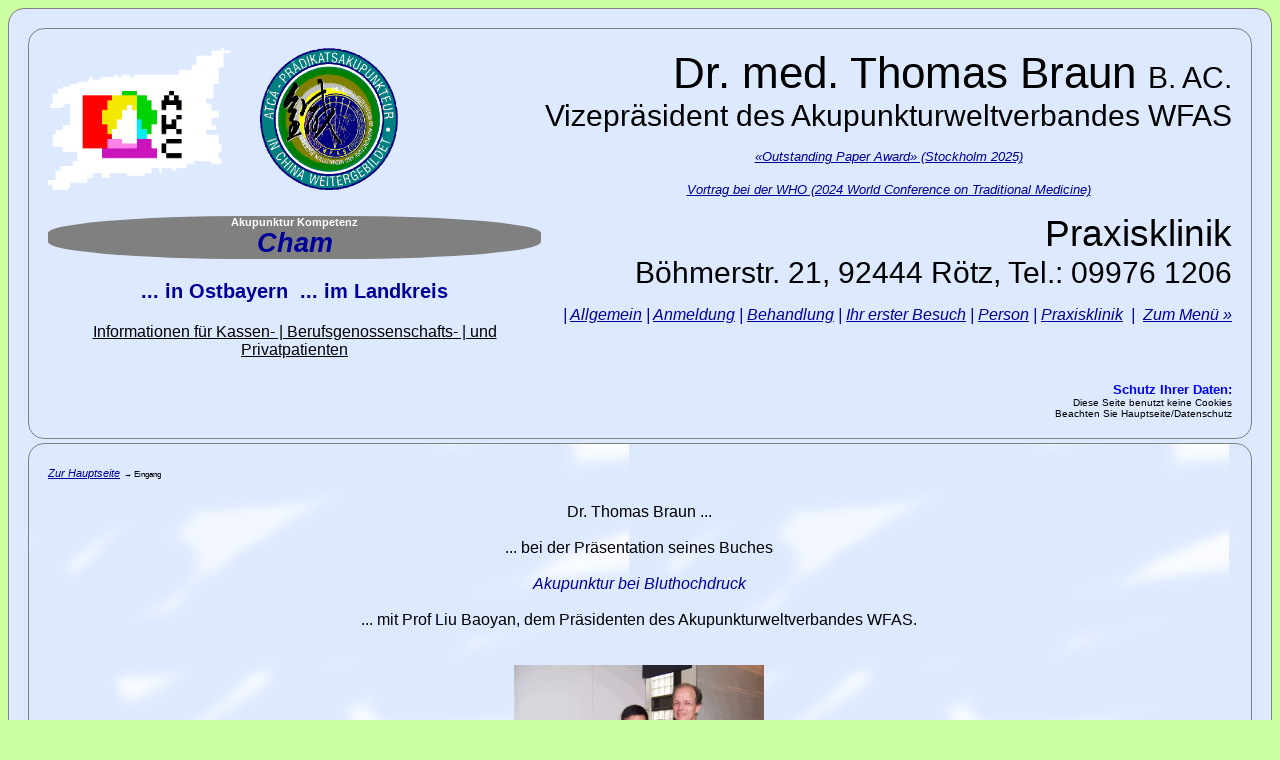

--- FILE ---
content_type: text/html; charset=ISO-8859-1
request_url: http://www.akc.li/
body_size: 12712
content:



<! DOCTYPE html>
<html lang="de">
<head>
<title>Akupunktur Kompetenz Centrum Cham Dr. Braun Akupunkturweltverband WFAS</title>
<link rel="icon" href="./favicon.ico" type="image/x-icon">
<meta charset="ISO-8859-2"/>
<meta lang=de>
<meta name="viewport" content="width=device-width, initial-scale=1">
<link rel="stylesheet" type="text/css" href="php.css">
<link rel="stylesheet" media="handheld" href="./mobile.css">
<meta name="author" content="Thomas Dr. Braun">	
<META NAME="Description" CONTENT="Akupunktur Spezialist, Cham, Schwandorf, Oberpfalz, Dr. Thomas Braun, Sportmedizin, Vizepr&auml;sident des Akupunkturweltverbandes WFAS, Kompetenz, , kompetente integrative Behandlung, "> 
<META NAME="keywords" CONTENT="Akupunktur Kompetenz Centrum Cham, schwandorf Roetz php, Behandlung, integrative Medizin, Sportmedizin, Oberpfalz, Bayern, Deutschland, goldenen Ehrennadel als Arzt der Nationalmannschaft Taekwondo, index">

  <meta name="dc.title" content="Dr. Thomas Braun, Praxisklink, D-Arzt, Akupunktur, Sportmedizin, 92444 Roetz (Lkr. Cham), Boehmerstrasse 21">
  <meta name="dc.creator" content="Dr. Thomas Braun Cham-Roetz">
  <meta name="dc.subject" content="Praxisklinik">
  <meta name="dc.description" content="Eine kurz Darstellung meiner Praxisklinik mit Informationen zu meiner person">
  <meta name="dc.language" content="de">
  <meta name="dc.date" content="2026-02-01">
  <meta name="dc.rights" content="Dr. Thomas Braun Cham/Roetz">




<script type="text/javascript">





function iframe () {
  var fenster1=screen.height;
  var fenster2=screen.width;
  var plus="und";
  var Satzteil1 = "<iframe title=\"indexbody.php\" src=\"./indexbody.php?mobil=ja&breite1=";
  var Satzteil2 = "\" width=\"100%";
  var Satzteil3 = "\" frameborder=\"0\" height=\"1000\" marginwidth=\"0\" marginheight=\"0\" style=\"border:none;\" scrolling=\"auto\" align=\"right\" name=\"inline\">";
  
    document.write(Satzteil1 + fenster1 +  plus + fenster2 + Satzteil2 + Satzteil3);
}


function body () {
  var fenster1=screen.height;
  var fenster2=screen.width;
  var plus="";
  var Satzteil1 = "<body width=\"";
  var Satzteil2 = "\" bgcolor=cbffa1 text=black height=\"100%\" font-style=arial style=\"float:left\">";
  
    document.write(Satzteil1 +  plus + fenster2 + Satzteil2);
}

function table () {
  var fenster1=screen.height;
  var fenster2=screen.width;
  var plus="\" height=100%\"";
  var Satzteil1 = "<table id=\"eingang\" width=\"";
  var Satzteil2 = " bgcolor=dde9ff background=./Bilder/higru-tab.gif text=black font-style=arial border=0>";
  
    document.write(Satzteil1 + fenster2 + plus + Satzteil2);
}


function SchreibeLink () {
  var fenster1=screen.height;
  var fenster2=screen.width;
  var plus="und";
  var Satzteil1 = "<a href=./handi.php?mobil=ja&breite1=";
  var Satzteil2 = " target=\"inline\" title=\"Weiter zur Hauptseite (für PC) \">Weiter zur Hauptseite (für PC)</a>";
  
    document.write(Satzteil1 + fenster1 +  plus + fenster2 + Satzteil2);
}

function breit1Link () {
  var fenster1=screen.height;
  var fenster2=screen.width;
  var plus="und";
  var Satzteil1 = "";
  var Satzteil2 = "";
  
    document.write(Satzteil1 + fenster1 +  plus + fenster2 + Satzteil2);
}
 
function td () {
  var fenster1=screen.height;
  var fenster2=screen.width / 35;
  var plus="und";
  var Satzteil1 = "<td style=\"font-size:";
  var Satzteil2 = "px;\" valign=\"top\" align=\"right\">";
  
    document.write(Satzteil1 + fenster2 + Satzteil2);
}

function td2 () {
  var fenster1=screen.height;
  var fenster2=screen.width / 70;
  var plus="und";
  var Satzteil1 = "<td colspan=\"2\" style=\"font-size:";
  var Satzteil2 = "px;\">";
  
    document.write(Satzteil1 + fenster2 + Satzteil2);
}
 
function introGIF () {
  var fenster1=screen.width / 9;
  var fenster2=screen.width / 7;
  var plus="\" width=\"";
  var Satzteil1 = "<img src=\"./intro.png\" alt= \"intro.png\" border=\"0\" height=\"";
  var Satzteil2 = "\" />";
  
    document.write(Satzteil1 + fenster1 +  plus + fenster2 + Satzteil2);
}

function intro2GIF () {
  var fenster1=screen.width / 9;
  var fenster2=screen.width / 7;
  var plus="\" width=\"";
  var Satzteil1 = "<img src=\"./intro2.gif\" alt= \"intro2.png\" border=\"0\" height=\"";
  var Satzteil2 = "\" />";
  
    document.write(Satzteil1 + fenster1 +  plus + fenster2 + Satzteil2);
}


</script>



<script type="text/javascript">
body ();
</script>  	
<center>
<table id="eingang" bgcolor=dde9ff border=0>
<tr valign=top align=left>
<script type="text/javascript">
td ();
</script>






  <script type="application/ld+json">
  {
    "@context": "https://schema.org",
    "@type": "MedicalWebPage",
        
    "name": "Dr. Thomas Braun, Praxisklinik, D-92444 Roetz/Cham, Boehmerstrasse 21, +49-9976-1206",
        "url": "https://www.medizin-1.de/", 
    "description": "Darstellung von Dr. Thomas Braun Praxisklink mit Zusatzinformationen rund um TCM/Akupunktur/Moxibustion",
    "specialty": {
      "@type": "MedicalSpecialty",
      "name": "Acupuncture"
    },
    "medicalAudience": {
      "@type": "MedicalAudience",
      "audienceType": ["Patient", "Practitioner"]
    },
    "mainEntity": [

	
{ "@type": "MedicalOrganization", "name": "Dr. Braun Praxisklinik Cham" },

{ "@type": "Physician", "name": "Dr. Thomas Braun Praxisklinik Roetz/Cham / ATCAE", "telephone": "+49-9976-1206", "address": "D-92444 Roetz/Cham  Boehmerstrasse 21", "postalCode": "92444", "streetAddress": "Boehmerstrasse 21", "addressCountry": "DE", "addressRegion": "Bavaria", "addressLocality": "Roetz/Cham"}
    ],
    
    "lastReviewed": "2025-08-01",
    "reviewedBy": {
      "@type": "Person",
      "name": "Dr. Thomas Braun",
      "jobTitle": "Board-certified Specialist in Internal Medicine, General Medicine, and Sports Medicine with a completed and EU-recognized second degree in Traditional Chinese Medicine (Acupuncture); Vice President of the World Federation of Acupuncture and Moxibustion Societies (WFAS, 2022-2027); Editorial Board Member of the journal 'Standards and Guidelines in Chinese Medicine' (CACMS, 2024-2027)", 

     
      "affiliation": {
      "@type": "Organization",
      "name": "Praxisklinik (clinic-hospital hybrid) for Acuncture (TCM) ",
      "department": "Education and Research Department of German Society for Acupuncture and Traditional Chinese Medicine of Physicians Trained in China",
      "roleName": "Director since 2018, appointed by Chinese Association for Acupuncture and TCM Physicians"
}
      
      
    },
    "breadcrumb": {
      "@type": "BreadcrumbList",
      "itemListElement": [
        {
          "@type": "ListItem",
          "position": 1,
          "name": "Eingangsseite von Dr. Thomas Braun Praxisklinik Roetz/Cham",
          "item": "https://www.medizin-1.de/"
        },
        {
          "@type": "ListItem",
          "position": 2,
          "name": "Anmeldung bei Dr. Thomas Braun Praxisklinik Roetz/Cham",
          "item": "https://www.medizin-1.de/Anmeldung/"
        },
        {
          "@type": "ListItem",
          "position": 3,
          "name": "Behandlung in Dr. Thomas Braun Praxisklinik Roetz/Cham",
          "item": "https://www.medizin-1.de/Behandlung/"
        },
        {
          "@type": "ListItem",
          "position": 4,
          "name": "Zur Person von Dr. Thomas Braun Praxisklinik Roetz/Cham",
          "item": "https://www.medizin-1.de/Person/"
        },
        {
          "@type": "ListItem",
          "position": 5,
          "name": "Presseartikel zu Dr. Thomas Braun Praxisklinik Roetz/Cham",
          "item": "https://www.medizin-1.de/Praxisklinik/Presse.php"
        },
        {
          "@type": "ListItem",
          "position": 6,
          "name": "Akupunktur (TCM), Sportmedizin, Homoeopathie",
          "item": "https://www.medizin-1.de/Praxisklinik/TCM-Sportmedizin.php"
        },
        {
          "@type": "ListItem",
          "position": 7,
          "name": "TCM - Explanation Akupunktur - Vergleich mit Moxibustion",
          "item": "https://www.medizin-1.de/Ihr%20erster%20Besuch/Was%20Akupunktur%20ist.php"
        },
        {
          "@type": "ListItem",
          "position": 8,
          "name": "Kurzvita Zur Person von Dr. Thomas Braun",
          "item": "https://www.medizin-1.de/Person/Kurzvita.php"
        },
        {
          "@type": "ListItem",
          "position": 9,
          "name": "Akupunktur neu gedacht, Autor Thomas Braun, Schwarzach-Verlag 2025",
          "item": "https://www.medizin-1.de/Person/Akupunktur%20neu%20gedacht.php"
        }
      ]
    },
    "mainContentOfPage": {
      "@type": "WebPageElement",
      "cssSelector": "#main-content"
    },
    "speakable": {
      "@type": "SpeakableSpecification",
      "cssSelector": [
        "#main-content h1",
        "#main-content table"
      ]
    }
  }
  </script>





</head>
<body>
<main id="main-content">

<table border="0" width=100%><tr><td valign="top"><!--
<script type="text/javascript">
td ();
</script>-->


<a href="./index.php" title="Zur Hauptseite"><script type="text/javascript">
introGIF();
</script></a>

<a href="https://www.atcae.org/untermenue6/qualit&aum/index.php" title="Träger der Auszeichnung Prädikatsakupunkteur" target=_blank><script type="text/javascript">
intro2GIF();
</script></a>
<br>
<center><h1><font size="2ex"><small>Akupunktur Kompetenz</small></font><br>
<i><small>Cham</small></i></h1>

<h2><small>... in Ostbayern&nbsp;&nbsp;... im Landkreis</small></h2> 
<a href=./Anmeldung/Patienteninformation.php><font color=black>Informationen f&uuml;r Kassen- | Berufsgenossenschafts- | und Privatpatienten</font></a>
</center>

</td>
<script type="text/javascript">
td ();
</script>

<!-- <h1>Akupunktur Cham, Dr. Braun, Vizepraesident Akupunkturweltverband WFAS</h1>-->


<nobr><big>Dr. med. Thomas Braun </big><small>B. AC.</small></nobr><br />
<small><nobr>Vizepr&auml;sident des Akupunkturweltverbandes WFAS</nobr></small>
<!--<br>
<a href="https://www.wfasturkey2019.com/en/speaker/dr-thomas-braun/" target="_blank"><i><small>Beim Akupunktur-Weltkongreß 2019</small></i></a>
<br>
<a href="https://www.eventclass.org/contxt_europhysiology2022/scientific/external-program/session?s=109#e755" target="_blank"><i><small>Beim Europäischen Physiologenkongreß 2022</i></a>
<p align=center>
<a href="./dir/Archiv/WFAS-London_2024.pdf" target="_blank"><i><font size=-1>Vortrag beim Weltkongre&szlig; Akupunktur (London 2024)</font></i></a>-->
<p align=center>
<a href="https://www.openpr.de/news/1292809/Integrative-Medizin-Eine-Bruecke-zwischen-Tradition-und-moderner-Wissenschaft.html" target="_blank"><i><font size=-1>&laquo;Outstanding Paper Award&raquo; (Stockholm 2025)</font></i></a> 
<br>
<br>
<a href="https://www.who.int/news-room/events/detail/2024/12/03/default-calendar/2024-world-conference-on-traditional-medicine" target="_blank"><i><font size=-1>Vortrag bei der WHO (2024 World Conference on Traditional Medicine)</font></i></a>
</p>
Praxisklinik<br />
<small>Böhmerstr. 21, 92444 Rötz, <nobr>Tel.: 09976 1206</nobr></small><br />





<p align=right><i><!--<small><a href="javascript:history.back()">&laquo; Zurück</a></small><br>--><font size=3em>&nbsp;|&nbsp;<a href="./Allgemein" title="Allgemein">Allgemein</a>&nbsp;|&nbsp;<a href="./Anmeldung" title="Anmeldung">Anmeldung</a>&nbsp;|&nbsp;<a href="./Behandlung" title="Behandlung">Behandlung</a>&nbsp;|&nbsp;<a href="./Ihr erster Besuch" title="Ihr erster Besuch">Ihr erster Besuch</a>&nbsp;|&nbsp;<a href="./Person" title="Person">Person</a>&nbsp;|&nbsp;<a href="./Praxisklinik" title="Praxisklinik">Praxisklinik</a></font>&nbsp;&nbsp;|&nbsp;&nbsp;<a href="./menue.php" title="Seiteninhalt - Menü "><nobr>Zum Menü &raquo;</nobr></a></i></p><br><small><font size=2em><b>Schutz Ihrer Daten:</b></font><br><font size=1em>Diese Seite benutzt keine Cookies<br>Beachten Sie Hauptseite/Datenschutz</font></small><br>


</td></tr></table>








</td>

</tr>
<tr>
<script type="text/javascript">
td();
</script>

 <!--<iframe src="./indexbody.php"  marginwidth="0" marginheight="0" width="100" height="900" border="0" frameborder="00" style="border:none;"  scrolling="auto" align="right" name="inline"></iframe>
 <A NAME="1">-->
 
 
<script type="text/javascript">
iframe ();
</script></main>
</td></tr></table>
</center>
</body></html>








--- FILE ---
content_type: text/html; charset=ISO-8859-1
request_url: http://www.akc.li/indexbody.php?mobil=ja&breite1=720und1280
body_size: 2143
content:

<html><head>
<link rel="stylesheet" type="text/css" href="php.css">
<meta name="author" content="Thomas Dr. Braun">	
<META NAME="Description" CONTENT="Akupunktur, Rötz Cham, Dr. Thomas Braun Eingangsseite">
<META NAME="keywords" CONTENT="AKC, Akupunktur, Rötz, Cham, Sportmedizin, Homoeopathie, Manuelle Medizin, Oberpfalz, Bayern, Deutschland">
<title>Akupunktur-Cham, Dr. Thomas Braun, Eingang</title></head>
<body width=100% height=100% bgcolor=dde9ff>
<table width=100% height=100% background=./higr-tab.gif>
<tr valign=top>
<td colspan=2>
<a href="./index.php?mobil=ja&breite1=720und1280" target="_parent"><font style="font-size:11px;"><i>Zur Hauptseite</i></font></a> <font style="font-size:8px;"> &#8594; Eingang</font></td></tr>
<tr><td valign=top>

<center><br>Dr. Thomas Braun ...<br><br>
... bei der Präsentation seines Buches<br><br><i>Akupunktur bei Bluthochdruck</i><br><br>... mit Prof Liu Baoyan, dem Präsidenten des Akupunkturweltverbandes WFAS.<br><br><br><img src="./Bilder/aku-rr.gif" border="0" width="250" height="170" alt="Präsentation seines Buches Akupunktur bei Bluthochdruck Dr. Thomas Braun mit Prof Liu Baoyan, dem Präsidenten des Akupunkturweltverbandes WFAS"/>

<br><br><br>
Dr. Thomas Braun ...<br><br>
... nach über 2 Jahrzehnten als Sportarzt des Taekwondo-Verbandes<br><br>... tätig auf Welt- und Europameisterschaften für Nationalmannschaft und Landeskader<br><br>... erhält er vom Präsidenten Reiner Hofer die Goldene Ehrennadel überreicht.<br><br><br><img src="./Bilder/tkd.gif" border="0" width="250" height="170" alt="Nach über 2 Jahrzehnten als Sportarzt des Taekwondo-Verbandes erhält Dr. Thomas Braun vom Präsidenten Reiner Hofer die Goldene Ehrennadel überreicht"/>


<br><br><br>
... bei der Weltgesundheitsversammlung (World Health Assembly)<br><br>... der Weltgesundheitsorganisation (WHO)<br><br>... mit Margaret Chan, der Generaldirektorin der WHO.<br><br><br><img src="./Bilder/who.gif" border="0" width="250" height="258" alt="Dr. Thomas Braun mit Margaret Chan, der Generaldirektorin der WHO"/>

</center>


</td></tr>

</table>
</body></html>



--- FILE ---
content_type: text/css
request_url: http://www.akc.li/php.css
body_size: 1454
content:
/* Schriftart im gesamten Dokument */
body {
font-family: Verdana, Arial, Helvetica, sans-serif;
}

/* Absätze, DIV-Container, Tabellen, Formulare in 12 Punkt */
p, div, table, li, form  {
font-size: 12pt; 
}

/* Hintergrundfarbe grau mit weißer Schrift */
h1 {
background-color: gray;
color: white;
border-radius : 40%;
} 

/* Überschrift 2 und 3 blau färben */
h2, h3 {
color: #000099; 
} 

/* fette Passagen rot einfärben */
b {
color: blue; 
} 

/* kursive Passagen blau färben */
i {
color:  #000099; 
} 

/* Link-Stile für Hover-Links  */
a:link {
color: #000098; 
} 

a:hover {
text-decoration : none; 
background-color: #cbffa1;
color: blue;
border-radius : 40%;
<!--font-size: 13pt;-->
} 

a:active {
color: blue; 
} 

a:visited {
color: blue; 
}

table {
	border: 1px solid gray;
	padding: 1em;
	<!--width: 10em;
	float: left;-->
	margin: 1em;
  border-radius: 1em;
  position: relative;
}

input {
	border: 1px solid gray;
	padding: 1em;
	<!--width: 10em;-->
	float: left;
	margin: 1em;
  border-radius: 1em;
}

.eingang {
	border: 0px solid red;
	padding: 0em;
	<!--width: 10em;-->
	float: left;
	margin: 0em;
  border-radius: 0em;
}


--- FILE ---
content_type: text/css
request_url: http://www.akc.li/mobile.css
body_size: 1454
content:
/* Schriftart im gesamten Dokument */
body {
font-family: Verdana, Arial, Helvetica, sans-serif;
}

/* Absätze, DIV-Container, Tabellen, Formulare in 12 Punkt */
p, div, table, li, form  {
font-size: 12pt; 
}

/* Hintergrundfarbe grau mit weißer Schrift */
h1 {
background-color: gray;
color: white;
border-radius : 40%;
} 

/* Überschrift 2 und 3 blau färben */
h2, h3 {
color: #000099; 
} 

/* fette Passagen rot einfärben */
b {
color: blue; 
} 

/* kursive Passagen blau färben */
i {
color:  #000099; 
} 

/* Link-Stile für Hover-Links  */
a:link {
color: #000098; 
} 

a:hover {
text-decoration : none; 
background-color: #cbffa1;
color: blue;
border-radius : 40%;
<!--font-size: 13pt;-->
} 

a:active {
color: blue; 
} 

a:visited {
color: blue; 
}

table {
	border: 1px solid gray;
	padding: 1em;
	<!--width: 10em;
	float: left;-->
	margin: 1em;
  border-radius: 1em;
  position: relative;
}

input {
	border: 1px solid gray;
	padding: 1em;
	<!--width: 10em;-->
	float: left;
	margin: 1em;
  border-radius: 1em;
}

.eingang {
	border: 0px solid red;
	padding: 0em;
	<!--width: 10em;-->
	float: left;
	margin: 0em;
  border-radius: 0em;
}


--- FILE ---
content_type: text/css
request_url: http://www.akc.li/php.css
body_size: 1454
content:
/* Schriftart im gesamten Dokument */
body {
font-family: Verdana, Arial, Helvetica, sans-serif;
}

/* Absätze, DIV-Container, Tabellen, Formulare in 12 Punkt */
p, div, table, li, form  {
font-size: 12pt; 
}

/* Hintergrundfarbe grau mit weißer Schrift */
h1 {
background-color: gray;
color: white;
border-radius : 40%;
} 

/* Überschrift 2 und 3 blau färben */
h2, h3 {
color: #000099; 
} 

/* fette Passagen rot einfärben */
b {
color: blue; 
} 

/* kursive Passagen blau färben */
i {
color:  #000099; 
} 

/* Link-Stile für Hover-Links  */
a:link {
color: #000098; 
} 

a:hover {
text-decoration : none; 
background-color: #cbffa1;
color: blue;
border-radius : 40%;
<!--font-size: 13pt;-->
} 

a:active {
color: blue; 
} 

a:visited {
color: blue; 
}

table {
	border: 1px solid gray;
	padding: 1em;
	<!--width: 10em;
	float: left;-->
	margin: 1em;
  border-radius: 1em;
  position: relative;
}

input {
	border: 1px solid gray;
	padding: 1em;
	<!--width: 10em;-->
	float: left;
	margin: 1em;
  border-radius: 1em;
}

.eingang {
	border: 0px solid red;
	padding: 0em;
	<!--width: 10em;-->
	float: left;
	margin: 0em;
  border-radius: 0em;
}
